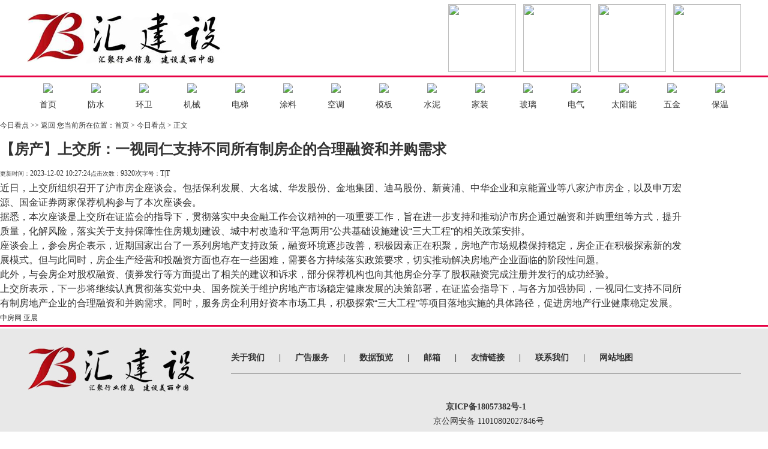

--- FILE ---
content_type: text/html;charset=utf-8
request_url: https://www.hjianshe.com/newsshow-18-17537.html
body_size: 4023
content:
<!DOCTYPE html PUBLIC "-//W3C//DTD XHTML 1.0 Transitional//EN" "http://www.w3.org/TR/xhtml1/DTD/xhtml1-transitional.dtd">
<html xmlns="http://www.w3.org/1999/xhtml">
<head>
<meta http-equiv="Content-Type" content="text/html; charset=utf-8" />
<title>【房产】上交所：一视同仁支持不同所有制房企的合理融资和并购需求 - 今日看点-汇建设</title>
<meta name="generator" content="" />
<meta name="author" content="" />
<meta name="keywords" content="" />
<meta name="description" content="" />
<link href="/templates/default/style/webstyle.css" type="text/css" rel="stylesheet" />
<link href="/templates/default/style/lightbox.css" type="text/css" rel="stylesheet" />
 <link rel="stylesheet" type="text/css" href="/css/css.css"/>
<!--[if IE 6]><link href="templates/default/style/lightbox.ie6.css" rel="stylesheet" type="text/css"/><![endif]-->
<script type="text/javascript" src="/templates/default/js/jquery.min.js"></script>
<script type="text/javascript" src="/templates/default/js/loadimage.js"></script>
<script type="text/javascript" src="/templates/default/js/slidespro.js"></script>
<script type="text/javascript" src="/templates/default/js/lightbox.js"></script>
<script type="text/javascript" src="/templates/default/js/comment.js"></script>
<script type="text/javascript" src="/templates/default/js/top.js"></script>
<script type="text/javascript">
$(function(){
	jQuery('.lightbox').lightbox();
	$(".picarr .picture img").LoadImage({width:530,height:350});
	$(".picarr .preview img").LoadImage({width:58,height:45});
	$(".small").click(function(){$("#textarea").css('font-size','12px');});
	$(".big").click(function(){$("#textarea").css('font-size','14px');});
});
</script>
</head>
<body>
<!-- header-->
<div class="head">
  <div class="logo"><a href="index.html"><img src="images/logo.jpg"/></a></div>
           <div class="top"><img src="uploads/image/20181221/1545359522.png"/></div>
             <div class="top"><img src="uploads/image/20181221/1545364761.png"/></div>
             <div class="top"><img src="uploads/image/20181221/1545366428.png"/></div>
             <div class="top"><img src="uploads/image/20181221/1545358825.png"/></div>
       

</div>
<div class="menu">
  <ul>
        <li><a href="index.html"><img src="uploads/image/20180907/1536303495.png"/><span>首页</span></a></li>
            <li><a href="product.php?cid=2"><img src="uploads/image/20180907/1536301400.png"/><span>防水</span></a></li>
            <li><a href="product.php?cid=3"><img src="uploads/image/20180907/1536307627.png"/><span>环卫</span></a></li>
            <li><a href="product.php?cid=4"><img src="uploads/image/20180907/1536298227.png"/><span>机械</span></a></li>
            <li><a href="product.php?cid=5"><img src="uploads/image/20180907/1536301191.png"/><span>电梯</span></a></li>
            <li><a href="product.php?cid=6"><img src="uploads/image/20180907/1536305440.png"/><span>涂料</span></a></li>
            <li><a href="product.php?cid=7"><img src="uploads/image/20180907/1536302455.png"/><span>空调</span></a></li>
            <li><a href="product.php?cid=8"><img src="uploads/image/20180907/1536300098.png"/><span>模板</span></a></li>
            <li><a href="product.php?cid=9"><img src="uploads/image/20180907/1536307977.png"/><span>水泥</span></a></li>
            <li><a href="product.php?cid=10"><img src="uploads/image/20180907/1536301756.png"/><span>家装</span></a></li>
            <li><a href="product.php?cid=11"><img src="uploads/image/20180907/1536300226.png"/><span>玻璃</span></a></li>
            <li><a href="product.php?cid=12"><img src="uploads/image/20180907/1536300829.png"/><span>电气</span></a></li>
            <li><a href="product.php?cid=13"><img src="uploads/image/20180907/1536301325.png"/><span>太阳能</span></a></li>
            <li><a href="product.php?cid=14"><img src="uploads/image/20180907/1536303518.png"/><span>五金</span></a></li>
            <li><a href="product.php?cid=15"><img src="uploads/image/20180907/1536302629.png"/><span>保温</span></a></li>
          
    
  </ul>
</div><!-- /header--> 
 
<!-- mainbody-->
<div class="subBody">
	<div class="subTitle"> <span class="catname">今日看点</span> <a href="javascript:history.go(-1);" class="goback">&gt;&gt; 返回</a> <span class="fr">您当前所在位置：<a href="">首页</a>&nbsp;&gt;&nbsp;今日看点&nbsp;&gt;&nbsp;正文</span>
		<div class="cl"></div>
	</div>
	<div class="OneOfTwo" style="width: 1150px;">
		<!-- 详细区域开始 -->
		<div class="listConts">
						<!-- 标题区域开始 -->
			<h1 class="title">【房产】上交所：一视同仁支持不同所有制房企的合理融资和并购需求</h1>
			<div class="info"><small>更新时间：</small>2023-12-02 10:27:24<small>点击次数：</small>9320次<small>字号：</small><span class="small" title="切换到小字体">T</span>|<span class="big" title="切换到大字体">T</span></div>
			<!-- 标题区域结束 -->
		 
			<!-- 组图区域开始-->
						<!-- 组图区域结束 -->
			<!-- 内容区域开始 -->
			<div id="textarea">
				<p style="text-align:left;color:#333333;text-transform:none;text-indent:0px;letter-spacing:normal;font-family:微软雅黑, Helvetica, STHeiti, Droidsansfallback;font-size:16px;font-style:normal;font-weight:400;word-spacing:0px;white-space:normal;orphans:2;widows:2;background-color:#FFFFFF;font-variant-ligatures:normal;font-variant-caps:normal;-webkit-text-stroke-width:0px;text-decoration-thickness:initial;text-decoration-style:initial;text-decoration-color:initial;">
	近日，上交所组织召开了沪市房企座谈会。包括保利发展、大名城、华发股份、金地集团、迪马股份、新黄浦、中华企业和京能置业等八家沪市房企，以及申万宏源、国金证券两家保荐机构参与了本次座谈会。
</p>
<p style="text-align:left;color:#333333;text-transform:none;text-indent:0px;letter-spacing:normal;font-family:微软雅黑, Helvetica, STHeiti, Droidsansfallback;font-size:16px;font-style:normal;font-weight:400;word-spacing:0px;white-space:normal;orphans:2;widows:2;background-color:#FFFFFF;font-variant-ligatures:normal;font-variant-caps:normal;-webkit-text-stroke-width:0px;text-decoration-thickness:initial;text-decoration-style:initial;text-decoration-color:initial;">
	据悉，本次座谈是上交所在证监会的指导下，贯彻落实中央金融工作会议精神的一项重要工作，旨在进一步支持和推动沪市房企通过融资和并购重组等方式，提升质量，化解风险，落实关于支持保障性住房规划建设、城中村改造和“平急两用”公共基础设施建设“三大工程”的相关政策安排。
</p>
<p style="text-align:left;color:#333333;text-transform:none;text-indent:0px;letter-spacing:normal;font-family:微软雅黑, Helvetica, STHeiti, Droidsansfallback;font-size:16px;font-style:normal;font-weight:400;word-spacing:0px;white-space:normal;orphans:2;widows:2;background-color:#FFFFFF;font-variant-ligatures:normal;font-variant-caps:normal;-webkit-text-stroke-width:0px;text-decoration-thickness:initial;text-decoration-style:initial;text-decoration-color:initial;">
	座谈会上，参会房企表示，近期国家出台了一系列房地产支持政策，融资环境逐步改善，积极因素正在积聚，房地产市场规模保持稳定，房企正在积极探索新的发展模式。但与此同时，房企生产经营和投融资方面也存在一些困难，需要各方持续落实政策要求，切实推动解决房地产企业面临的阶段性问题。
</p>
<p style="text-align:left;color:#333333;text-transform:none;text-indent:0px;letter-spacing:normal;font-family:微软雅黑, Helvetica, STHeiti, Droidsansfallback;font-size:16px;font-style:normal;font-weight:400;word-spacing:0px;white-space:normal;orphans:2;widows:2;background-color:#FFFFFF;font-variant-ligatures:normal;font-variant-caps:normal;-webkit-text-stroke-width:0px;text-decoration-thickness:initial;text-decoration-style:initial;text-decoration-color:initial;">
	此外，与会房企对股权融资、债券发行等方面提出了相关的建议和诉求，部分保荐机构也向其他房企分享了股权融资完成注册并发行的成功经验。
</p>
<p style="text-align:left;color:#333333;text-transform:none;text-indent:0px;letter-spacing:normal;font-family:微软雅黑, Helvetica, STHeiti, Droidsansfallback;font-size:16px;font-style:normal;font-weight:400;word-spacing:0px;white-space:normal;orphans:2;widows:2;background-color:#FFFFFF;font-variant-ligatures:normal;font-variant-caps:normal;-webkit-text-stroke-width:0px;text-decoration-thickness:initial;text-decoration-style:initial;text-decoration-color:initial;">
	上交所表示，下一步将继续认真贯彻落实党中央、国务院关于维护房地产市场稳定健康发展的决策部署，在证监会指导下，与各方加强协同，一视同仁支持不同所有制房地产企业的合理融资和并购需求。同时，服务房企利用好资本市场工具，积极探索“三大工程”等项目落地实施的具体路径，促进房地产行业健康稳定发展。
</p>			</div>
			<div class="author">中房网  亚晨 <!-- (编辑：admin) --></div>
			<!-- 内容区域结束 -->
			<!-- 相关文章开始 -->
			<div class="preNext">
				<div class="line"><strong></strong></div>
				<ul class="text">
				<!-- <li>上一篇：<a href="newsshow-18-17536-1.html">【设计】2023江苏勘察设计行业创新发展年会成功举办</a></li><li>下一篇：<a href="newsshow-18-17538-1.html">【建筑】潘功胜：中国房地产业正在寻求新的平衡</a></li> -->
				</ul>
			<!-- 	<ul class="actBox">
					<li id="act-pus"><a href="javascript:;" onclick="AddFavorite();">收藏</a></li>
					<li id="act-pnt"><a href="javascript:;" onclick="window.print();">打印</a></li>
				</ul> -->
                <input type="hidden" name="aid" id="aid" value="17537" />
				<input type="hidden" name="molds" id="molds" value="1" />
			</div>
			<!-- 相关文章结束 -->
					</div>
		<!-- 详细区域结束 -->
	</div>
	 
	<div class="cl"></div>
</div>
<!-- /mainbody--> 
<!-- footer-->
<div class="fbg">
  <div class="foot">
    <p style=" float:left;"><img src="images/logo2.jpg"/></p>
    <div class="foot_r">
     <div class="ftit"> <a href="info.php?cid=35">关于我们</a> | <a href="info.php?cid=36">广告服务</a> | <a href="info.php?cid=37">数据预览</a> | <a href="info.php?cid=38">邮箱</a> | <a href="info.php?cid=39">友情链接</a> | <a href="info.php?cid=40">联系我们</a> | <a href="info.php?cid=41">网站地图</a> </div>
     <p align="center">
	<span style="color: rgb(0, 0, 0); text-transform: none; text-indent: 0px; letter-spacing: normal; font-family:; font-size: 14px;" lucida="" grande",="" verdana,="" "microsoft="" yahei";font-size:12px;font-style:normal;font-weight:normal;word-spacing:0px;float:none;display:inline="" !important;white-space:normal;orphans:2;widows:2;background-color:#ffffff;font-variant-ligatures:normal;font-variant-caps:normal;-webkit-text-stroke-width:0px;"=""><span style="color:#000000;font-size:14px;"><br />
</span></span> 
</p>
<p style="text-align:center;">
	<span style="color: rgb(0, 0, 0); text-transform: none; text-indent: 0px; letter-spacing: normal; font-family:; font-size: 14px;" lucida="" grande",="" verdana,="" "microsoft="" yahei";font-size:12px;font-style:normal;font-weight:normal;word-spacing:0px;float:none;display:inline="" !important;white-space:normal;orphans:2;widows:2;background-color:#ffffff;font-variant-ligatures:normal;font-variant-caps:normal;-webkit-text-stroke-width:0px;"=""><strong><span style="color:#000000;font-size:14px;"><a href="https://beian.miit.gov.cn/#/Integrated/index" target="_blank">京ICP备18057382号-1</a></span></strong></span><a href="https://beian.miit.gov.cn/#/Integrated/index" target="_blank"> <br />
</a> 
</p>
<span style="line-height:1.5;"></span> 
<div style="text-align:center;">
	<a href="http://www.beian.gov.cn/portal/registerSystemInfo?recordcode=11010802027846" target="_blank"><img style="line-height:1.5;" alt="" src="/uploads/image/20181121/1542783808.png" /> </a> 
	<p style="height:20px;color:#939393;margin-top:0px;margin-bottom:0px;margin-left:5px;display:inline !important;">
		<span style="color:#000000;font-size:14px;"><a href="http://www.beian.gov.cn/portal/registerSystemInfo?recordcode=11010802027846" target="_blank">京公网安备 11010802027846号</a></span> 
	</p>
</div>
<div style="text-align:center;">
	<p style="height:20px;color:#939393;margin-top:0px;margin-bottom:0px;margin-left:5px;display:inline !important;">
		<br />
	</p>
</div>
<div style="text-align:center;">
	<p style="height:20px;color:#939393;margin-top:0px;margin-bottom:0px;margin-left:5px;display:inline !important;">
		<br />
	</p>
</div>
<div style="text-align:center;">
	<p style="height:20px;color:#939393;margin-top:0px;margin-bottom:0px;margin-left:5px;display:inline !important;">
		版权所有：北京指尖墨迹文化传媒有限公司
	</p>
</div>
<div style="text-align:center;">
	<p style="height:20px;color:#939393;margin-top:0px;margin-bottom:0px;margin-left:5px;display:inline !important;">
		<br />
	</p>
</div>
<div style="text-align:center;">
	<p style="height:20px;color:#939393;margin-top:0px;margin-bottom:0px;margin-left:5px;display:inline !important;">
		<br />
	</p>
</div>
<div style="text-align:center;">
	<p style="height:20px;color:#939393;margin-top:0px;margin-bottom:0px;margin-left:5px;display:inline !important;">
		<br />
	</p>
</div>
<div style="text-align:center;">
	<p style="height:20px;color:#939393;margin-top:0px;margin-bottom:0px;margin-left:5px;display:inline !important;">
		<span style="color:#4C33E5;"></span> 
	</p>
</div>
<div style="text-align:center;">
	<p style="height:20px;color:#939393;margin-top:0px;margin-bottom:0px;margin-left:5px;display:inline !important;">
		<span style="color:#4C33E5;"></span> 
	</p>
</div>
<div style="text-align:center;">
	<p style="height:20px;color:#939393;margin-top:0px;margin-bottom:0px;margin-left:5px;display:inline !important;">
		<br />
	</p>
</div>
<div style="text-align:center;">
	<p style="height:20px;color:#939393;margin-top:0px;margin-bottom:0px;margin-left:5px;display:inline !important;">
		<span style="color:#4C33E5;font-size:16px;"><strong></strong></span> 
	</p>
</div>
<div style="text-align:center;">
	<p style="height:20px;color:#939393;margin-top:0px;margin-bottom:0px;margin-left:5px;display:inline !important;">
		<br />
	</p>
</div>
<div style="margin:0px auto;padding:20px 0px;width:300px;">
</div>
<p>
	<br />
</p>   </div>
 </div>
</div>
 <!-- /footer-->
</body>
</html>